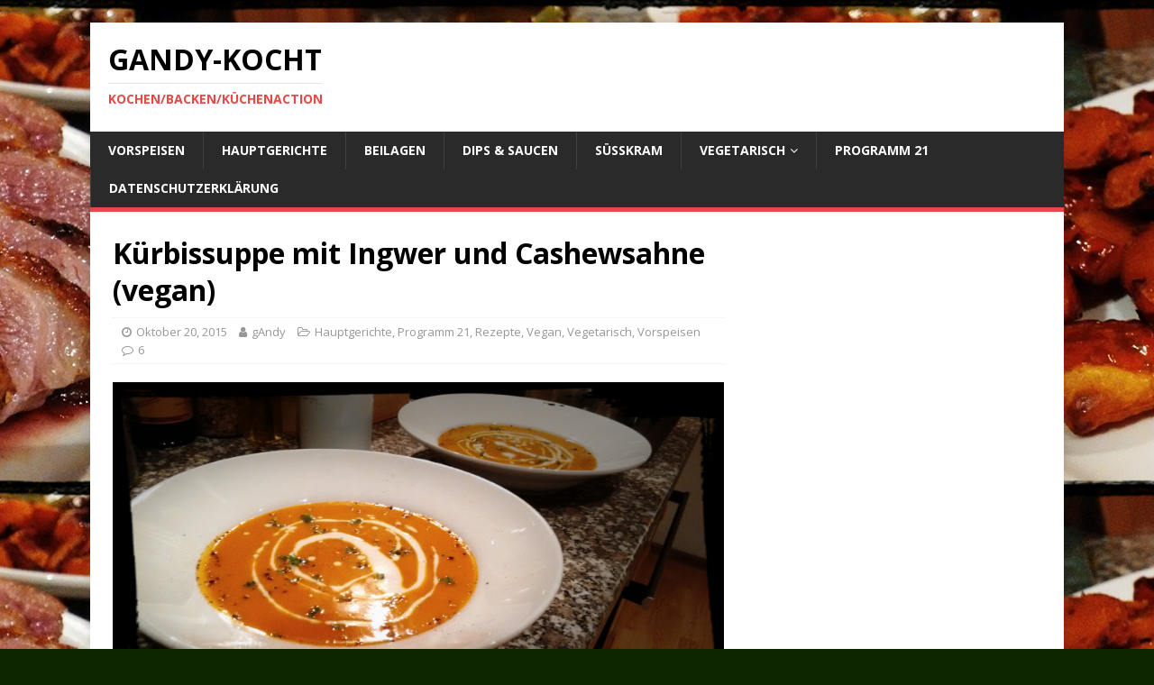

--- FILE ---
content_type: text/html; charset=UTF-8
request_url: https://gandy-kocht.de/?p=236
body_size: 6967
content:
<!DOCTYPE html>
<html class="no-js" lang="de">
<head>
<meta charset="UTF-8">
<meta name="viewport" content="width=device-width, initial-scale=1.0">
<link rel="profile" href="http://gmpg.org/xfn/11" />
<link rel="pingback" href="https://gandy-kocht.de/xmlrpc.php" />
<title>Kürbissuppe mit Ingwer und Cashewsahne (vegan) &#8211; gAndy-kocht</title>
<meta name='robots' content='max-image-preview:large' />
<link rel='dns-prefetch' href='//fonts.googleapis.com' />
<link rel="alternate" type="application/rss+xml" title="gAndy-kocht &raquo; Feed" href="https://gandy-kocht.de/?feed=rss2" />
<link rel="alternate" type="application/rss+xml" title="gAndy-kocht &raquo; Kommentar-Feed" href="https://gandy-kocht.de/?feed=comments-rss2" />
<link rel="alternate" type="application/rss+xml" title="gAndy-kocht &raquo; Kürbissuppe mit Ingwer und Cashewsahne (vegan) Kommentar-Feed" href="https://gandy-kocht.de/?feed=rss2&#038;p=236" />
<script type="text/javascript">
window._wpemojiSettings = {"baseUrl":"https:\/\/s.w.org\/images\/core\/emoji\/14.0.0\/72x72\/","ext":".png","svgUrl":"https:\/\/s.w.org\/images\/core\/emoji\/14.0.0\/svg\/","svgExt":".svg","source":{"concatemoji":"https:\/\/gandy-kocht.de\/wp-includes\/js\/wp-emoji-release.min.js?ver=6.2.8"}};
/*! This file is auto-generated */
!function(e,a,t){var n,r,o,i=a.createElement("canvas"),p=i.getContext&&i.getContext("2d");function s(e,t){p.clearRect(0,0,i.width,i.height),p.fillText(e,0,0);e=i.toDataURL();return p.clearRect(0,0,i.width,i.height),p.fillText(t,0,0),e===i.toDataURL()}function c(e){var t=a.createElement("script");t.src=e,t.defer=t.type="text/javascript",a.getElementsByTagName("head")[0].appendChild(t)}for(o=Array("flag","emoji"),t.supports={everything:!0,everythingExceptFlag:!0},r=0;r<o.length;r++)t.supports[o[r]]=function(e){if(p&&p.fillText)switch(p.textBaseline="top",p.font="600 32px Arial",e){case"flag":return s("\ud83c\udff3\ufe0f\u200d\u26a7\ufe0f","\ud83c\udff3\ufe0f\u200b\u26a7\ufe0f")?!1:!s("\ud83c\uddfa\ud83c\uddf3","\ud83c\uddfa\u200b\ud83c\uddf3")&&!s("\ud83c\udff4\udb40\udc67\udb40\udc62\udb40\udc65\udb40\udc6e\udb40\udc67\udb40\udc7f","\ud83c\udff4\u200b\udb40\udc67\u200b\udb40\udc62\u200b\udb40\udc65\u200b\udb40\udc6e\u200b\udb40\udc67\u200b\udb40\udc7f");case"emoji":return!s("\ud83e\udef1\ud83c\udffb\u200d\ud83e\udef2\ud83c\udfff","\ud83e\udef1\ud83c\udffb\u200b\ud83e\udef2\ud83c\udfff")}return!1}(o[r]),t.supports.everything=t.supports.everything&&t.supports[o[r]],"flag"!==o[r]&&(t.supports.everythingExceptFlag=t.supports.everythingExceptFlag&&t.supports[o[r]]);t.supports.everythingExceptFlag=t.supports.everythingExceptFlag&&!t.supports.flag,t.DOMReady=!1,t.readyCallback=function(){t.DOMReady=!0},t.supports.everything||(n=function(){t.readyCallback()},a.addEventListener?(a.addEventListener("DOMContentLoaded",n,!1),e.addEventListener("load",n,!1)):(e.attachEvent("onload",n),a.attachEvent("onreadystatechange",function(){"complete"===a.readyState&&t.readyCallback()})),(e=t.source||{}).concatemoji?c(e.concatemoji):e.wpemoji&&e.twemoji&&(c(e.twemoji),c(e.wpemoji)))}(window,document,window._wpemojiSettings);
</script>
<style type="text/css">
img.wp-smiley,
img.emoji {
	display: inline !important;
	border: none !important;
	box-shadow: none !important;
	height: 1em !important;
	width: 1em !important;
	margin: 0 0.07em !important;
	vertical-align: -0.1em !important;
	background: none !important;
	padding: 0 !important;
}
</style>
	<link rel='stylesheet' id='wp-block-library-css' href='https://gandy-kocht.de/wp-includes/css/dist/block-library/style.min.css?ver=6.2.8' type='text/css' media='all' />
<link rel='stylesheet' id='classic-theme-styles-css' href='https://gandy-kocht.de/wp-includes/css/classic-themes.min.css?ver=6.2.8' type='text/css' media='all' />
<style id='global-styles-inline-css' type='text/css'>
body{--wp--preset--color--black: #000000;--wp--preset--color--cyan-bluish-gray: #abb8c3;--wp--preset--color--white: #ffffff;--wp--preset--color--pale-pink: #f78da7;--wp--preset--color--vivid-red: #cf2e2e;--wp--preset--color--luminous-vivid-orange: #ff6900;--wp--preset--color--luminous-vivid-amber: #fcb900;--wp--preset--color--light-green-cyan: #7bdcb5;--wp--preset--color--vivid-green-cyan: #00d084;--wp--preset--color--pale-cyan-blue: #8ed1fc;--wp--preset--color--vivid-cyan-blue: #0693e3;--wp--preset--color--vivid-purple: #9b51e0;--wp--preset--gradient--vivid-cyan-blue-to-vivid-purple: linear-gradient(135deg,rgba(6,147,227,1) 0%,rgb(155,81,224) 100%);--wp--preset--gradient--light-green-cyan-to-vivid-green-cyan: linear-gradient(135deg,rgb(122,220,180) 0%,rgb(0,208,130) 100%);--wp--preset--gradient--luminous-vivid-amber-to-luminous-vivid-orange: linear-gradient(135deg,rgba(252,185,0,1) 0%,rgba(255,105,0,1) 100%);--wp--preset--gradient--luminous-vivid-orange-to-vivid-red: linear-gradient(135deg,rgba(255,105,0,1) 0%,rgb(207,46,46) 100%);--wp--preset--gradient--very-light-gray-to-cyan-bluish-gray: linear-gradient(135deg,rgb(238,238,238) 0%,rgb(169,184,195) 100%);--wp--preset--gradient--cool-to-warm-spectrum: linear-gradient(135deg,rgb(74,234,220) 0%,rgb(151,120,209) 20%,rgb(207,42,186) 40%,rgb(238,44,130) 60%,rgb(251,105,98) 80%,rgb(254,248,76) 100%);--wp--preset--gradient--blush-light-purple: linear-gradient(135deg,rgb(255,206,236) 0%,rgb(152,150,240) 100%);--wp--preset--gradient--blush-bordeaux: linear-gradient(135deg,rgb(254,205,165) 0%,rgb(254,45,45) 50%,rgb(107,0,62) 100%);--wp--preset--gradient--luminous-dusk: linear-gradient(135deg,rgb(255,203,112) 0%,rgb(199,81,192) 50%,rgb(65,88,208) 100%);--wp--preset--gradient--pale-ocean: linear-gradient(135deg,rgb(255,245,203) 0%,rgb(182,227,212) 50%,rgb(51,167,181) 100%);--wp--preset--gradient--electric-grass: linear-gradient(135deg,rgb(202,248,128) 0%,rgb(113,206,126) 100%);--wp--preset--gradient--midnight: linear-gradient(135deg,rgb(2,3,129) 0%,rgb(40,116,252) 100%);--wp--preset--duotone--dark-grayscale: url('#wp-duotone-dark-grayscale');--wp--preset--duotone--grayscale: url('#wp-duotone-grayscale');--wp--preset--duotone--purple-yellow: url('#wp-duotone-purple-yellow');--wp--preset--duotone--blue-red: url('#wp-duotone-blue-red');--wp--preset--duotone--midnight: url('#wp-duotone-midnight');--wp--preset--duotone--magenta-yellow: url('#wp-duotone-magenta-yellow');--wp--preset--duotone--purple-green: url('#wp-duotone-purple-green');--wp--preset--duotone--blue-orange: url('#wp-duotone-blue-orange');--wp--preset--font-size--small: 13px;--wp--preset--font-size--medium: 20px;--wp--preset--font-size--large: 36px;--wp--preset--font-size--x-large: 42px;--wp--preset--spacing--20: 0.44rem;--wp--preset--spacing--30: 0.67rem;--wp--preset--spacing--40: 1rem;--wp--preset--spacing--50: 1.5rem;--wp--preset--spacing--60: 2.25rem;--wp--preset--spacing--70: 3.38rem;--wp--preset--spacing--80: 5.06rem;--wp--preset--shadow--natural: 6px 6px 9px rgba(0, 0, 0, 0.2);--wp--preset--shadow--deep: 12px 12px 50px rgba(0, 0, 0, 0.4);--wp--preset--shadow--sharp: 6px 6px 0px rgba(0, 0, 0, 0.2);--wp--preset--shadow--outlined: 6px 6px 0px -3px rgba(255, 255, 255, 1), 6px 6px rgba(0, 0, 0, 1);--wp--preset--shadow--crisp: 6px 6px 0px rgba(0, 0, 0, 1);}:where(.is-layout-flex){gap: 0.5em;}body .is-layout-flow > .alignleft{float: left;margin-inline-start: 0;margin-inline-end: 2em;}body .is-layout-flow > .alignright{float: right;margin-inline-start: 2em;margin-inline-end: 0;}body .is-layout-flow > .aligncenter{margin-left: auto !important;margin-right: auto !important;}body .is-layout-constrained > .alignleft{float: left;margin-inline-start: 0;margin-inline-end: 2em;}body .is-layout-constrained > .alignright{float: right;margin-inline-start: 2em;margin-inline-end: 0;}body .is-layout-constrained > .aligncenter{margin-left: auto !important;margin-right: auto !important;}body .is-layout-constrained > :where(:not(.alignleft):not(.alignright):not(.alignfull)){max-width: var(--wp--style--global--content-size);margin-left: auto !important;margin-right: auto !important;}body .is-layout-constrained > .alignwide{max-width: var(--wp--style--global--wide-size);}body .is-layout-flex{display: flex;}body .is-layout-flex{flex-wrap: wrap;align-items: center;}body .is-layout-flex > *{margin: 0;}:where(.wp-block-columns.is-layout-flex){gap: 2em;}.has-black-color{color: var(--wp--preset--color--black) !important;}.has-cyan-bluish-gray-color{color: var(--wp--preset--color--cyan-bluish-gray) !important;}.has-white-color{color: var(--wp--preset--color--white) !important;}.has-pale-pink-color{color: var(--wp--preset--color--pale-pink) !important;}.has-vivid-red-color{color: var(--wp--preset--color--vivid-red) !important;}.has-luminous-vivid-orange-color{color: var(--wp--preset--color--luminous-vivid-orange) !important;}.has-luminous-vivid-amber-color{color: var(--wp--preset--color--luminous-vivid-amber) !important;}.has-light-green-cyan-color{color: var(--wp--preset--color--light-green-cyan) !important;}.has-vivid-green-cyan-color{color: var(--wp--preset--color--vivid-green-cyan) !important;}.has-pale-cyan-blue-color{color: var(--wp--preset--color--pale-cyan-blue) !important;}.has-vivid-cyan-blue-color{color: var(--wp--preset--color--vivid-cyan-blue) !important;}.has-vivid-purple-color{color: var(--wp--preset--color--vivid-purple) !important;}.has-black-background-color{background-color: var(--wp--preset--color--black) !important;}.has-cyan-bluish-gray-background-color{background-color: var(--wp--preset--color--cyan-bluish-gray) !important;}.has-white-background-color{background-color: var(--wp--preset--color--white) !important;}.has-pale-pink-background-color{background-color: var(--wp--preset--color--pale-pink) !important;}.has-vivid-red-background-color{background-color: var(--wp--preset--color--vivid-red) !important;}.has-luminous-vivid-orange-background-color{background-color: var(--wp--preset--color--luminous-vivid-orange) !important;}.has-luminous-vivid-amber-background-color{background-color: var(--wp--preset--color--luminous-vivid-amber) !important;}.has-light-green-cyan-background-color{background-color: var(--wp--preset--color--light-green-cyan) !important;}.has-vivid-green-cyan-background-color{background-color: var(--wp--preset--color--vivid-green-cyan) !important;}.has-pale-cyan-blue-background-color{background-color: var(--wp--preset--color--pale-cyan-blue) !important;}.has-vivid-cyan-blue-background-color{background-color: var(--wp--preset--color--vivid-cyan-blue) !important;}.has-vivid-purple-background-color{background-color: var(--wp--preset--color--vivid-purple) !important;}.has-black-border-color{border-color: var(--wp--preset--color--black) !important;}.has-cyan-bluish-gray-border-color{border-color: var(--wp--preset--color--cyan-bluish-gray) !important;}.has-white-border-color{border-color: var(--wp--preset--color--white) !important;}.has-pale-pink-border-color{border-color: var(--wp--preset--color--pale-pink) !important;}.has-vivid-red-border-color{border-color: var(--wp--preset--color--vivid-red) !important;}.has-luminous-vivid-orange-border-color{border-color: var(--wp--preset--color--luminous-vivid-orange) !important;}.has-luminous-vivid-amber-border-color{border-color: var(--wp--preset--color--luminous-vivid-amber) !important;}.has-light-green-cyan-border-color{border-color: var(--wp--preset--color--light-green-cyan) !important;}.has-vivid-green-cyan-border-color{border-color: var(--wp--preset--color--vivid-green-cyan) !important;}.has-pale-cyan-blue-border-color{border-color: var(--wp--preset--color--pale-cyan-blue) !important;}.has-vivid-cyan-blue-border-color{border-color: var(--wp--preset--color--vivid-cyan-blue) !important;}.has-vivid-purple-border-color{border-color: var(--wp--preset--color--vivid-purple) !important;}.has-vivid-cyan-blue-to-vivid-purple-gradient-background{background: var(--wp--preset--gradient--vivid-cyan-blue-to-vivid-purple) !important;}.has-light-green-cyan-to-vivid-green-cyan-gradient-background{background: var(--wp--preset--gradient--light-green-cyan-to-vivid-green-cyan) !important;}.has-luminous-vivid-amber-to-luminous-vivid-orange-gradient-background{background: var(--wp--preset--gradient--luminous-vivid-amber-to-luminous-vivid-orange) !important;}.has-luminous-vivid-orange-to-vivid-red-gradient-background{background: var(--wp--preset--gradient--luminous-vivid-orange-to-vivid-red) !important;}.has-very-light-gray-to-cyan-bluish-gray-gradient-background{background: var(--wp--preset--gradient--very-light-gray-to-cyan-bluish-gray) !important;}.has-cool-to-warm-spectrum-gradient-background{background: var(--wp--preset--gradient--cool-to-warm-spectrum) !important;}.has-blush-light-purple-gradient-background{background: var(--wp--preset--gradient--blush-light-purple) !important;}.has-blush-bordeaux-gradient-background{background: var(--wp--preset--gradient--blush-bordeaux) !important;}.has-luminous-dusk-gradient-background{background: var(--wp--preset--gradient--luminous-dusk) !important;}.has-pale-ocean-gradient-background{background: var(--wp--preset--gradient--pale-ocean) !important;}.has-electric-grass-gradient-background{background: var(--wp--preset--gradient--electric-grass) !important;}.has-midnight-gradient-background{background: var(--wp--preset--gradient--midnight) !important;}.has-small-font-size{font-size: var(--wp--preset--font-size--small) !important;}.has-medium-font-size{font-size: var(--wp--preset--font-size--medium) !important;}.has-large-font-size{font-size: var(--wp--preset--font-size--large) !important;}.has-x-large-font-size{font-size: var(--wp--preset--font-size--x-large) !important;}
.wp-block-navigation a:where(:not(.wp-element-button)){color: inherit;}
:where(.wp-block-columns.is-layout-flex){gap: 2em;}
.wp-block-pullquote{font-size: 1.5em;line-height: 1.6;}
</style>
<link rel='stylesheet' id='social_comments-css' href='https://gandy-kocht.de/wp-content/plugins/social/assets/comments.css?ver=3.1.1' type='text/css' media='screen' />
<link rel='stylesheet' id='mh-google-fonts-css' href='https://fonts.googleapis.com/css?family=Open+Sans:400,400italic,700,600' type='text/css' media='all' />
<link rel='stylesheet' id='mh-magazine-lite-css' href='https://gandy-kocht.de/wp-content/themes/mh-magazine-lite/style.css?ver=2.9.2' type='text/css' media='all' />
<link rel='stylesheet' id='mh-font-awesome-css' href='https://gandy-kocht.de/wp-content/themes/mh-magazine-lite/includes/font-awesome.min.css' type='text/css' media='all' />
<script type='text/javascript' src='https://gandy-kocht.de/wp-includes/js/jquery/jquery.min.js?ver=3.6.4' id='jquery-core-js'></script>
<script type='text/javascript' src='https://gandy-kocht.de/wp-includes/js/jquery/jquery-migrate.min.js?ver=3.4.0' id='jquery-migrate-js'></script>
<script type='text/javascript' src='https://gandy-kocht.de/wp-content/themes/mh-magazine-lite/js/scripts.js?ver=2.9.2' id='mh-scripts-js'></script>
<link rel="https://api.w.org/" href="https://gandy-kocht.de/index.php?rest_route=/" /><link rel="alternate" type="application/json" href="https://gandy-kocht.de/index.php?rest_route=/wp/v2/posts/236" /><link rel="EditURI" type="application/rsd+xml" title="RSD" href="https://gandy-kocht.de/xmlrpc.php?rsd" />
<link rel="wlwmanifest" type="application/wlwmanifest+xml" href="https://gandy-kocht.de/wp-includes/wlwmanifest.xml" />
<meta name="generator" content="WordPress 6.2.8" />
<link rel="canonical" href="https://gandy-kocht.de/?p=236" />
<link rel='shortlink' href='https://gandy-kocht.de/?p=236' />
<link rel="alternate" type="application/json+oembed" href="https://gandy-kocht.de/index.php?rest_route=%2Foembed%2F1.0%2Fembed&#038;url=https%3A%2F%2Fgandy-kocht.de%2F%3Fp%3D236" />
<link rel="alternate" type="text/xml+oembed" href="https://gandy-kocht.de/index.php?rest_route=%2Foembed%2F1.0%2Fembed&#038;url=https%3A%2F%2Fgandy-kocht.de%2F%3Fp%3D236&#038;format=xml" />
<!--[if lt IE 9]>
<script src="https://gandy-kocht.de/wp-content/themes/mh-magazine-lite/js/css3-mediaqueries.js"></script>
<![endif]-->
<style type="text/css">.recentcomments a{display:inline !important;padding:0 !important;margin:0 !important;}</style><style type="text/css" id="custom-background-css">
body.custom-background { background-color: #0d2600; background-image: url("https://gandy-kocht.de/wp-content/uploads/2015/10/ente.jpg"); background-position: center top; background-size: auto; background-repeat: repeat; background-attachment: fixed; }
</style>
	<link rel="icon" href="https://gandy-kocht.de/wp-content/uploads/2015/10/cropped-ente1-32x32.jpg" sizes="32x32" />
<link rel="icon" href="https://gandy-kocht.de/wp-content/uploads/2015/10/cropped-ente1-192x192.jpg" sizes="192x192" />
<link rel="apple-touch-icon" href="https://gandy-kocht.de/wp-content/uploads/2015/10/cropped-ente1-180x180.jpg" />
<meta name="msapplication-TileImage" content="https://gandy-kocht.de/wp-content/uploads/2015/10/cropped-ente1-270x270.jpg" />

<script type='text/javascript' src='https://gandy-kocht.de/wp-content/plugins/wp-spamshield/js/jscripts.php'></script> 
</head>
<body id="mh-mobile" class="post-template-default single single-post postid-236 single-format-standard custom-background mh-right-sb" itemscope="itemscope" itemtype="https://schema.org/WebPage">
<svg xmlns="http://www.w3.org/2000/svg" viewBox="0 0 0 0" width="0" height="0" focusable="false" role="none" style="visibility: hidden; position: absolute; left: -9999px; overflow: hidden;" ><defs><filter id="wp-duotone-dark-grayscale"><feColorMatrix color-interpolation-filters="sRGB" type="matrix" values=" .299 .587 .114 0 0 .299 .587 .114 0 0 .299 .587 .114 0 0 .299 .587 .114 0 0 " /><feComponentTransfer color-interpolation-filters="sRGB" ><feFuncR type="table" tableValues="0 0.49803921568627" /><feFuncG type="table" tableValues="0 0.49803921568627" /><feFuncB type="table" tableValues="0 0.49803921568627" /><feFuncA type="table" tableValues="1 1" /></feComponentTransfer><feComposite in2="SourceGraphic" operator="in" /></filter></defs></svg><svg xmlns="http://www.w3.org/2000/svg" viewBox="0 0 0 0" width="0" height="0" focusable="false" role="none" style="visibility: hidden; position: absolute; left: -9999px; overflow: hidden;" ><defs><filter id="wp-duotone-grayscale"><feColorMatrix color-interpolation-filters="sRGB" type="matrix" values=" .299 .587 .114 0 0 .299 .587 .114 0 0 .299 .587 .114 0 0 .299 .587 .114 0 0 " /><feComponentTransfer color-interpolation-filters="sRGB" ><feFuncR type="table" tableValues="0 1" /><feFuncG type="table" tableValues="0 1" /><feFuncB type="table" tableValues="0 1" /><feFuncA type="table" tableValues="1 1" /></feComponentTransfer><feComposite in2="SourceGraphic" operator="in" /></filter></defs></svg><svg xmlns="http://www.w3.org/2000/svg" viewBox="0 0 0 0" width="0" height="0" focusable="false" role="none" style="visibility: hidden; position: absolute; left: -9999px; overflow: hidden;" ><defs><filter id="wp-duotone-purple-yellow"><feColorMatrix color-interpolation-filters="sRGB" type="matrix" values=" .299 .587 .114 0 0 .299 .587 .114 0 0 .299 .587 .114 0 0 .299 .587 .114 0 0 " /><feComponentTransfer color-interpolation-filters="sRGB" ><feFuncR type="table" tableValues="0.54901960784314 0.98823529411765" /><feFuncG type="table" tableValues="0 1" /><feFuncB type="table" tableValues="0.71764705882353 0.25490196078431" /><feFuncA type="table" tableValues="1 1" /></feComponentTransfer><feComposite in2="SourceGraphic" operator="in" /></filter></defs></svg><svg xmlns="http://www.w3.org/2000/svg" viewBox="0 0 0 0" width="0" height="0" focusable="false" role="none" style="visibility: hidden; position: absolute; left: -9999px; overflow: hidden;" ><defs><filter id="wp-duotone-blue-red"><feColorMatrix color-interpolation-filters="sRGB" type="matrix" values=" .299 .587 .114 0 0 .299 .587 .114 0 0 .299 .587 .114 0 0 .299 .587 .114 0 0 " /><feComponentTransfer color-interpolation-filters="sRGB" ><feFuncR type="table" tableValues="0 1" /><feFuncG type="table" tableValues="0 0.27843137254902" /><feFuncB type="table" tableValues="0.5921568627451 0.27843137254902" /><feFuncA type="table" tableValues="1 1" /></feComponentTransfer><feComposite in2="SourceGraphic" operator="in" /></filter></defs></svg><svg xmlns="http://www.w3.org/2000/svg" viewBox="0 0 0 0" width="0" height="0" focusable="false" role="none" style="visibility: hidden; position: absolute; left: -9999px; overflow: hidden;" ><defs><filter id="wp-duotone-midnight"><feColorMatrix color-interpolation-filters="sRGB" type="matrix" values=" .299 .587 .114 0 0 .299 .587 .114 0 0 .299 .587 .114 0 0 .299 .587 .114 0 0 " /><feComponentTransfer color-interpolation-filters="sRGB" ><feFuncR type="table" tableValues="0 0" /><feFuncG type="table" tableValues="0 0.64705882352941" /><feFuncB type="table" tableValues="0 1" /><feFuncA type="table" tableValues="1 1" /></feComponentTransfer><feComposite in2="SourceGraphic" operator="in" /></filter></defs></svg><svg xmlns="http://www.w3.org/2000/svg" viewBox="0 0 0 0" width="0" height="0" focusable="false" role="none" style="visibility: hidden; position: absolute; left: -9999px; overflow: hidden;" ><defs><filter id="wp-duotone-magenta-yellow"><feColorMatrix color-interpolation-filters="sRGB" type="matrix" values=" .299 .587 .114 0 0 .299 .587 .114 0 0 .299 .587 .114 0 0 .299 .587 .114 0 0 " /><feComponentTransfer color-interpolation-filters="sRGB" ><feFuncR type="table" tableValues="0.78039215686275 1" /><feFuncG type="table" tableValues="0 0.94901960784314" /><feFuncB type="table" tableValues="0.35294117647059 0.47058823529412" /><feFuncA type="table" tableValues="1 1" /></feComponentTransfer><feComposite in2="SourceGraphic" operator="in" /></filter></defs></svg><svg xmlns="http://www.w3.org/2000/svg" viewBox="0 0 0 0" width="0" height="0" focusable="false" role="none" style="visibility: hidden; position: absolute; left: -9999px; overflow: hidden;" ><defs><filter id="wp-duotone-purple-green"><feColorMatrix color-interpolation-filters="sRGB" type="matrix" values=" .299 .587 .114 0 0 .299 .587 .114 0 0 .299 .587 .114 0 0 .299 .587 .114 0 0 " /><feComponentTransfer color-interpolation-filters="sRGB" ><feFuncR type="table" tableValues="0.65098039215686 0.40392156862745" /><feFuncG type="table" tableValues="0 1" /><feFuncB type="table" tableValues="0.44705882352941 0.4" /><feFuncA type="table" tableValues="1 1" /></feComponentTransfer><feComposite in2="SourceGraphic" operator="in" /></filter></defs></svg><svg xmlns="http://www.w3.org/2000/svg" viewBox="0 0 0 0" width="0" height="0" focusable="false" role="none" style="visibility: hidden; position: absolute; left: -9999px; overflow: hidden;" ><defs><filter id="wp-duotone-blue-orange"><feColorMatrix color-interpolation-filters="sRGB" type="matrix" values=" .299 .587 .114 0 0 .299 .587 .114 0 0 .299 .587 .114 0 0 .299 .587 .114 0 0 " /><feComponentTransfer color-interpolation-filters="sRGB" ><feFuncR type="table" tableValues="0.098039215686275 1" /><feFuncG type="table" tableValues="0 0.66274509803922" /><feFuncB type="table" tableValues="0.84705882352941 0.41960784313725" /><feFuncA type="table" tableValues="1 1" /></feComponentTransfer><feComposite in2="SourceGraphic" operator="in" /></filter></defs></svg><div class="mh-container mh-container-outer">
<div class="mh-header-mobile-nav mh-clearfix"></div>
<header class="mh-header" itemscope="itemscope" itemtype="https://schema.org/WPHeader">
	<div class="mh-container mh-container-inner mh-row mh-clearfix">
		<div class="mh-custom-header mh-clearfix">
<div class="mh-site-identity">
<div class="mh-site-logo" role="banner" itemscope="itemscope" itemtype="https://schema.org/Brand">
<div class="mh-header-text">
<a class="mh-header-text-link" href="https://gandy-kocht.de/" title="gAndy-kocht" rel="home">
<h2 class="mh-header-title">gAndy-kocht</h2>
<h3 class="mh-header-tagline">Kochen/Backen/Küchenaction</h3>
</a>
</div>
</div>
</div>
</div>
	</div>
	<div class="mh-main-nav-wrap">
		<nav class="mh-navigation mh-main-nav mh-container mh-container-inner mh-clearfix" itemscope="itemscope" itemtype="https://schema.org/SiteNavigationElement">
			<div class="menu-testmenue-container"><ul id="menu-testmenue" class="menu"><li id="menu-item-242" class="menu-item menu-item-type-taxonomy menu-item-object-category current-post-ancestor current-menu-parent current-post-parent menu-item-242"><a href="https://gandy-kocht.de/?cat=96">Vorspeisen</a></li>
<li id="menu-item-202" class="menu-item menu-item-type-taxonomy menu-item-object-category current-post-ancestor current-menu-parent current-post-parent menu-item-202"><a href="https://gandy-kocht.de/?cat=92">Hauptgerichte</a></li>
<li id="menu-item-214" class="menu-item menu-item-type-taxonomy menu-item-object-category menu-item-214"><a href="https://gandy-kocht.de/?cat=95">Beilagen</a></li>
<li id="menu-item-208" class="menu-item menu-item-type-taxonomy menu-item-object-category menu-item-208"><a href="https://gandy-kocht.de/?cat=94">Dips &#038; Saucen</a></li>
<li id="menu-item-203" class="menu-item menu-item-type-taxonomy menu-item-object-category menu-item-203"><a href="https://gandy-kocht.de/?cat=93">Süßkram</a></li>
<li id="menu-item-239" class="menu-item menu-item-type-taxonomy menu-item-object-category current-post-ancestor current-menu-parent current-post-parent menu-item-has-children menu-item-239"><a href="https://gandy-kocht.de/?cat=97">Vegetarisch</a>
<ul class="sub-menu">
	<li id="menu-item-240" class="menu-item menu-item-type-taxonomy menu-item-object-category current-post-ancestor current-menu-parent current-post-parent menu-item-240"><a href="https://gandy-kocht.de/?cat=98">Vegan</a></li>
</ul>
</li>
<li id="menu-item-194" class="menu-item menu-item-type-taxonomy menu-item-object-category current-post-ancestor current-menu-parent current-post-parent menu-item-194"><a href="https://gandy-kocht.de/?cat=4">Programm 21</a></li>
<li id="menu-item-313" class="menu-item menu-item-type-post_type menu-item-object-page menu-item-privacy-policy menu-item-313"><a rel="privacy-policy" href="https://gandy-kocht.de/?page_id=310">Datenschutzerklärung</a></li>
</ul></div>		</nav>
	</div>
</header><div class="mh-wrapper mh-clearfix">
	<div id="main-content" class="mh-content" role="main" itemprop="mainContentOfPage"><article id="post-236" class="post-236 post type-post status-publish format-standard has-post-thumbnail hentry category-hauptgerichte category-programm-21 category-rezepte category-vegan category-vegetarisch category-vorspeisen">
	<header class="entry-header mh-clearfix"><h1 class="entry-title">Kürbissuppe mit Ingwer und Cashewsahne (vegan)</h1><p class="mh-meta entry-meta">
<span class="entry-meta-date updated"><i class="fa fa-clock-o"></i><a href="https://gandy-kocht.de/?m=201510">Oktober 20, 2015</a></span>
<span class="entry-meta-author author vcard"><i class="fa fa-user"></i><a class="fn" href="https://gandy-kocht.de/?author=1">gAndy</a></span>
<span class="entry-meta-categories"><i class="fa fa-folder-open-o"></i><a href="https://gandy-kocht.de/?cat=92" rel="category">Hauptgerichte</a>, <a href="https://gandy-kocht.de/?cat=4" rel="category">Programm 21</a>, <a href="https://gandy-kocht.de/?cat=3" rel="category">Rezepte</a>, <a href="https://gandy-kocht.de/?cat=98" rel="category">Vegan</a>, <a href="https://gandy-kocht.de/?cat=97" rel="category">Vegetarisch</a>, <a href="https://gandy-kocht.de/?cat=96" rel="category">Vorspeisen</a></span>
<span class="entry-meta-comments"><i class="fa fa-comment-o"></i><a class="mh-comment-scroll" href="https://gandy-kocht.de/?p=236#mh-comments">6</a></span>
</p>
	</header>
		<div class="entry-content mh-clearfix">
<figure class="entry-thumbnail">
<img src="https://gandy-kocht.de/wp-content/uploads/2015/10/IMG_20151020_204133.jpg" alt="" title="IMG_20151020_204133" />
</figure>
<p><strong>Zutaten</strong></p>
<ul>
<li>1 mittelgroßer Kürbis (Hokaido)</li>
<li>ca. 1 Liter Gemüsebrühe</li>
<li>1 Schalotte</li>
<li>1 Zehe Knoblauch</li>
<li>1 Stück Ingwer</li>
<li>Cashewsahne (Rezept findet ihr <a href="https://gandy-kocht.de/?p=172">hier</a>)</li>
<li>Öl zum anbraten</li>
<li>Salz</li>
<li>Pfeffer</li>
<li>Muskat</li>
</ul>
<p><strong>Zubereitung</strong></p>
<p>Den Kürbis entkernen und in Würfel schneiden. Den Ingwer, die Schalotte und den Knoblauch schälen und Würfeln.</p>
<p>Öl in einem Topf erhitzen und die Schalottenwürfel darin anschwitzen. Den Knoblauch und den Ingwer dazu geben und kurz mit anbraten. Der Knoblauch sollte dabei nicht dunkel werden.</p>
<p>Die Kürbiswürfel darüber geben und auch diese etwas mit anrösten.</p>
<p>Das ganze mit der Gemüsebrühe und ca. 100ml der Cashewsahne ablöschen und bei mittlerer hitze ca. 20 Minuten köcheln lassen.</p>
<p>Anschließend das ganze mit dem Pürierstab fein pürieren. Je nach gewünschter Konsistenz und Größe des Kürbis kann es jetzt nötig sein noch etwas Gemüsebrühe aufzugießen.</p>
<p>Am Ende alles mit Salz, Pfeffer und etwas Muskat abschmecken.</p>
<p>Beim Servieren nochmals etwas Cashewsahne in den Teller geben und/oder ein paar Tropfen Kürbisöl daraufgeben.</p>
	</div></article><nav class="mh-post-nav mh-row mh-clearfix" itemscope="itemscope" itemtype="https://schema.org/SiteNavigationElement">
<div class="mh-col-1-2 mh-post-nav-item mh-post-nav-prev">
<a href="https://gandy-kocht.de/?p=189" rel="prev"><img width="80" height="45" src="https://gandy-kocht.de/wp-content/uploads/2015/10/ente.jpg" class="attachment-mh-magazine-lite-small size-mh-magazine-lite-small wp-post-image" alt="" decoding="async" srcset="https://gandy-kocht.de/wp-content/uploads/2015/10/ente.jpg 960w, https://gandy-kocht.de/wp-content/uploads/2015/10/ente-300x169.jpg 300w" sizes="(max-width: 80px) 100vw, 80px" /><span>Zurück</span><p>Barbarie Entenbrust an roten Zimtzwiebeln mit geröstetem Kürbis und grünen Bohnen</p></a></div>
<div class="mh-col-1-2 mh-post-nav-item mh-post-nav-next">
<a href="https://gandy-kocht.de/?p=251" rel="next"><img width="80" height="45" src="https://gandy-kocht.de/wp-content/uploads/2015/10/IMG_20151021_064319.jpg" class="attachment-mh-magazine-lite-small size-mh-magazine-lite-small wp-post-image" alt="" decoding="async" loading="lazy" srcset="https://gandy-kocht.de/wp-content/uploads/2015/10/IMG_20151021_064319.jpg 3264w, https://gandy-kocht.de/wp-content/uploads/2015/10/IMG_20151021_064319-300x169.jpg 300w, https://gandy-kocht.de/wp-content/uploads/2015/10/IMG_20151021_064319-1024x576.jpg 1024w" sizes="(max-width: 80px) 100vw, 80px" /><span>Weiter</span><p>Kürbissuppe mit Ingwer, Cashewsahne und Hühnchengrillspießen</p></a></div>
</nav>
<div id="social">
	<div id="social-tabs-comments">
				<ul class="social-nav social-clearfix">
			<li class="social-all social-tab-main social-current-tab"><a href="#" rel="social-all"><span>6 Antworten</span></a></li>
			<li class="social-wordpress"><a href="#" rel="wordpress"><span>0 Kommentare</span></a></li>
			<li class="social-twitter"><a href="#" rel="social-twitter"><span>0 Tweets</span></a></li>
			<li class="social-facebook"><a href="#" rel="social-facebook"><span>5 Facebook</span></a></li>
			<li class="social-pingback"><a href="#" rel="social-pingback"><span>1 Pingback</span></a></li>
		</ul>

		<!-- panel items -->
		<div id="social-comments-tab-all" class="social-tabs-panel social-tabs-first-panel">
			<div id="comments" class="social-comments">
				<div class="social-last-reply-when">Letzter Kommentar war vor Oktober 23, 2015</div><div id="social-items-wrapper"><div class="social-items social-facebook">
	<div class="social-items-icon"></div>
	<div class="social-items-comments">
		<a href="https://facebook.com/permalink.php?story_fbid=521061854709208&#038;id=517703081711752" title="Andreas Guckert findet das gut"><img src="https://graph.facebook.com/858326640932714/picture" width="24" height="24" alt="Andreas Guckert findet das gut" /></a><a href="https://facebook.com/permalink.php?story_fbid=521061854709208&#038;id=517703081711752" title="Isabelle Wiedersporn-Schaef findet das gut"><img src="https://graph.facebook.com/865094990246507/picture" width="24" height="24" alt="Isabelle Wiedersporn-Schaef findet das gut" /></a><a href="https://facebook.com/permalink.php?story_fbid=521061854709208&#038;id=517703081711752" title="Yvette Teshmar findet das gut"><img src="https://graph.facebook.com/10152921647390870/picture" width="24" height="24" alt="Yvette Teshmar findet das gut" /></a><a href="https://facebook.com/permalink.php?story_fbid=521061854709208&#038;id=517703081711752" title="Bianca Marschall findet das gut"><img src="https://graph.facebook.com/964747740233831/picture" width="24" height="24" alt="Bianca Marschall findet das gut" /></a><a href="https://facebook.com/permalink.php?story_fbid=10207806664673896&#038;id=1512979818" title="Georg Friedrich findet das gut"><img src="https://graph.facebook.com/903896406361716/picture" width="24" height="24" alt="Georg Friedrich findet das gut" /></a>	</div>
</div>
</div><div class="cf-clearfix"></div>				<ol class="social-commentlist">
				

--- FILE ---
content_type: application/javascript; charset=UTF-8
request_url: https://gandy-kocht.de/wp-content/plugins/wp-spamshield/js/jscripts.php
body_size: 444
content:
function wpss_set_ckh(e,t,n,r,i,s){var o=new Date;o.setTime(o.getTime());if(n){n=n*1e3*60*60*24}var u=new Date(o.getTime()+n);document.cookie=e+'='+escape(t)+(n?';expires='+u.toGMTString():'')+(r?';path='+r:'')+(i?';domain='+i:'')+(s?';secure':'')}function wpss_init_ckh(){wpss_set_ckh('d9a5be7d7eb949b4fe25423ce0a9c682','84529eab26c82e915d7e9dacf10e0e19','','/');wpss_set_ckh('SJECT16','CKON16','','/');}wpss_init_ckh();jQuery(document).ready(function($){var h="form[method='post']";$(h).submit(function(){$('<input>').attr('type','hidden').attr('name','8daa10db42847decfa314ffaf53ee8a3').attr('value','8c66b90bebc76bad0fbfc256d4f32d90').appendTo(h);return true;})});
// Generated in: 0.000081 seconds
